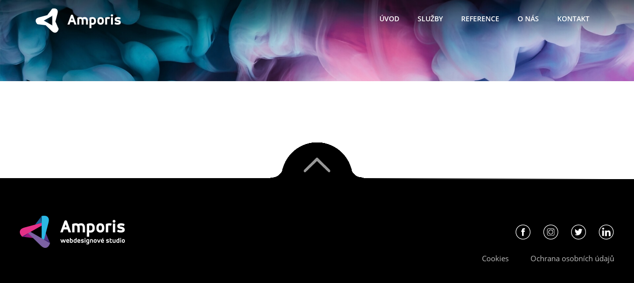

--- FILE ---
content_type: text/html; charset=utf-8
request_url: https://www.amporis.cz/milos-vobornik
body_size: 7597
content:
<!DOCTYPE html>
<html prefix="og: http://ogp.me/ns#" lang="cs">
<head>
    <meta charset="UTF-8">
    <title>Amporis</title>
        <base href="https://www.amporis.cz" />
    <meta http-equiv="X-UA-Compatible" content="IE=edge" />
    <meta name="viewport" content="width=device-width, initial-scale=1">
    <meta name="format-detection" content="telephone=no">
    <meta property="og:locale" content="cs_CZ" />
    <meta property="og:site_name" content="Amporis Web" />
    <meta property="og:type" content="website" />
    <meta property="og:title" content="Amporis" />
    <meta property="og:image" content="https://www.amporis.cz/files/imagesrc_homepage-min-q.jpg" />
    <meta property="og:image:type" content="image/jpeg" />
    <meta property="og:image:width" content="1200" />
    <meta property="og:image:height" content="630" />
    <meta property="og:image:alt" content="Amporis Web" />
    <meta property="og:description" content="Webdesignové studio z Hradce Králové" />
    <meta name="description" content="Webdesignové studio z Hradce Králové">
    <meta name="keywords" content="Amporis">
    <meta name="author" content="Amporis">
    <meta name="copyright" content="Amporis">
    <meta name="rating" content="safe for kids">
    <meta name="robots" content="follow, index, max-snippet:-1, max-video-preview:-1, max-image-preview:large">
    <meta name="generator" content="CronosWeb: https://www.amporis.cz">
    <meta property="fb:profile_id" content="amporis" />
<link rel="apple-touch-icon" sizes="57x57" href="assets/favicon/apple-icon-57x57.png">
<link rel="apple-touch-icon" sizes="60x60" href="assets/favicon/apple-icon-60x60.png">
<link rel="apple-touch-icon" sizes="72x72" href="assets/favicon/apple-icon-72x72.png">
<link rel="apple-touch-icon" sizes="76x76" href="assets/favicon/apple-icon-76x76.png">
<link rel="apple-touch-icon" sizes="114x114" href="assets/favicon/apple-icon-114x114.png">
<link rel="apple-touch-icon" sizes="120x120" href="assets/favicon/apple-icon-120x120.png">
<link rel="apple-touch-icon" sizes="144x144" href="assets/favicon/apple-icon-144x144.png">
<link rel="apple-touch-icon" sizes="152x152" href="assets/favicon/apple-icon-152x152.png">
<link rel="apple-touch-icon" sizes="180x180" href="assets/favicon/apple-icon-180x180.png">
<link rel="icon" type="image/png" sizes="192x192"  href="assets/favicon/android-icon-192x192.png">
<link rel="icon" type="image/png" sizes="32x32" href="assets/favicon/favicon-32x32.png">
<link rel="icon" type="image/png" sizes="96x96" href="assets/favicon/favicon-96x96.png">
<link rel="icon" type="image/png" sizes="16x16" href="assets/favicon/favicon-16x16.png">
<link rel="manifest" href="assets/favicon/manifest.json">
<link rel="shortcut icon" href="assets/favicon/favicon.ico" />
    <link rel="image_src" href="https://www.amporis.cz/files/imagesrc_homepage-min-q.jpg">
    <link rel="stylesheet" href="assets/css/index.min.css?20210203" type="text/css" media="all">
    <script src="JavaScript/Core/jquery-1.10.2.min.js"></script>
<script>
window.dataLayer = window.dataLayer || [];
function gtag(){dataLayer.push(arguments);}

gtag('consent', 'default', {
  'ad_storage': 'denied',
  'analytics_storage': 'denied',
  'personalization_storage': 'denied'
});
</script>

<!-- Global site tag (gtag.js) - Google Analytics -->
<script async src="https://www.googletagmanager.com/gtag/js?id=G-30ZKKYG4WX"></script>
<script>
  window.dataLayer = window.dataLayer || [];
  function gtag(){dataLayer.push(arguments);}
  gtag('js', new Date());

  gtag('config', 'G-30ZKKYG4WX');
</script>

<script>
    var cronosAppId = 'amporis_web';
    var cronosRootRelativeUrl = './';
    var cronosAlertTimeout = 12;
    var cronosAlertUploadTimeout = 90;
    var cronosAuthenticationHandlerUrl = '/Handlers/CronosAuthentication';
    var cronosVisitorHandlerUrl = '/Handlers/CronosVisitor';
</script>

</head>
<body>
    <input name="__RequestVerificationToken" type="hidden" value="CfDJ8JbZyRH1UjNNqxQnygdm2RrFpqawEagwxuS6_3bpyH-jnwVUSf1w2crqTQoWJ_CgHuBTJFPuWbVwvZeIa6QDwSlGPhrLH0rjrbKKLRoOmSzW8Ieyq7_FbhE1Mc8M-obd2wbuZEdcc9JyXNpZId7spEQ" />
    <div class="hide-on-screen">
        <ul>
            <li><a href="#obsah" accesskey="0" id="linkToContent">Na obsah stránky</a></li>
            <li><a href="pristupnost#zkratky" accesskey="1">Nápověda ke klávesovým zkratkám</a></li>
            <li><a href="/" accesskey="2">Hlavní strana</a></li>
            <li><a href="mapa-webu" accesskey="3">Mapa stránek</a></li>
            <li><a href="tvorba-webu" accesskey="5">Tvorba webu</a></li>
            <li><a href="reference" accesskey="6">Reference</a></li>
            <li><a href="o-nas" accesskey="7">O nás</a></li>
            <li><a href="blog" accesskey="8">Blog</a></li>
            <li><a href="kontakt" accesskey="9">Kontakt</a></li>
        </ul>
    </div>
    <div class="cronos-web">
        
         <header role="banner" class="header-subpage">

    <nav class="">
        <div class="sp-header-inner">
            <div class="nav-inner">
                <div id="NavLogo" class="nav-logo"><a href="https://www.amporis.cz"><img src="https://www.amporis.cz/assets/img/header/subpage-logo-min.png" alt="Amporis - webdesignové studio"></a></div>


            <ul id="cronosMainNavigation" class="nav-list nav-list--main-menu">

                <li class=""><a class="nav-item" href="https://www.amporis.cz" >&#xDA;vod</a></li>
                    <li id="navitem-862-responsive-sub-outer" class="nav-item arrowUp" ><a id="navitem-862" class="nav-item" href="javascript:CronosSubMenu_NavItemClick('navitem-862');">Slu&#x17E;by<span class="selectionArrow"><b></b></span></a></li>
                    <li class="responsiveSubNavItemsOuter">
                        <ul id="navitem-862-responsive-sub" class="responsiveSubNavItems"></ul>
                    </li>
                <li class=""><a class="nav-item" href="https://www.amporis.cz/reference" >Reference</a></li>
                <li class=""><a class="nav-item" href="https://www.amporis.cz/o-nas" >O n&#xE1;s</a></li>
                <li class=""><a class="nav-item" href="https://www.amporis.cz/kontakt" >Kontakt</a></li>

            </ul>

            <div class="subNav">

                <div id="navitem-862-sub" class="subnav--items" style="display: none;">
                    <svg class="submenu-arrow-up" id="submenu-arrow-upSKVK" xmlns="http://www.w3.org/2000/svg" xmlns:xlink="http://www.w3.org/1999/xlink"><use xlink:href="#submenu-arrow-up"></use></svg>
                    <div class="subnav-items--second-line">
                        <ul class="subnav-items--content">

                            <li><a href="https://www.amporis.cz/tvorba-webovych-stranek">Tvorba webu</a></li>
                            <li><a href="https://www.amporis.cz/sprava-webu">Spr&#xE1;va webu</a></li>
                            <li><a href="https://www.amporis.cz/ux-design-konzultace-webu">Konzultace webu</a></li>
                            <li class="sub-nav--group">Typov&#xE1; &#x159;e&#x161;en&#xED; webu</li>
                            <li><a href="https://www.amporis.cz/web-pro-skoly">Web pro &#x161;koly</a></li>

                                </ul>
                            </div>
                        </div>
            </div>




                <ul class="nav-list nav-list--ham" id="cronosShortNav">
                    <li class="shortNavLeftLi" aria-label="Menu"><a id="navitem-menu" class="" href="javascript:CronosResponsiveMenu_ShowMenu()"><svg class="menu-icon" xmlns="http://www.w3.org/2000/svg" xmlns:xlink="http://www.w3.org/1999/xlink"><use xlink:href="#menu-icon"></use></svg><span>menu</span></a></li>
                </ul>

            </div>
        </div>
    </nav>
    <div class="nav-dropdown-menu cronosResponsiveNav" style="display: none;">
        <ul class="nav-dropdown-menu--list" id="cronosMainNavigationContainer"></ul>
    </div>


    <div class="sp-header-inner">
        <h1></h1>
    </div>

</header>

        <main role="main" class="cronos-web--body">
            <div class="layout-item-inner">
                
<div class="sp-section sp-section-article sp-section-rem ">
    <article class="article-detail">
        
    </article>
</div>

            </div>
        </main>

        <footer role="contentinfo">
    <a href="javascript:nahoru()" title="Nahoru" class="footer--scroll-up"><div><svg class="slicker-arrow-right" id="slicker-arrow-rightUZLR" xmlns="http://www.w3.org/2000/svg" xmlns:xlink="http://www.w3.org/1999/xlink"><use xlink:href="#slicker-arrow-right"></use></svg></div></a>
    <div class="footer--white-line"></div>
    <div class="footer-line">
        <div class="footer-line--column-1">
            <div class="footer-logo"><a href="https://www.amporis.cz"><img src="https://www.amporis.cz/assets/img/footer/logo-footer-min.png" alt="Amporis - webdesignové studio"></a></div>
        </div>
        <div class="footer-line--column-2">
            <ul class="footer-soc">
                        <li><a href="https://www.facebook.com/amporis" title="Profil"><svg class="footer-soc-facebook" id="footer-soc-facebookIGFW" xmlns="http://www.w3.org/2000/svg" xmlns:xlink="http://www.w3.org/1999/xlink"><use xlink:href="#footer-soc-facebook"></use></svg></a></li>
                        <li><a href="https://www.instagram.com/amporis.cz"><svg class="footer-soc-instagram" id="footer-soc-instagramOERW" xmlns="http://www.w3.org/2000/svg" xmlns:xlink="http://www.w3.org/1999/xlink"><use xlink:href="#footer-soc-instagram"></use></svg></a></li>
                        <li><a href="https://twitter.com/amporis"><svg class="footer-soc-twitter" id="footer-soc-twitterSHTG" xmlns="http://www.w3.org/2000/svg" xmlns:xlink="http://www.w3.org/1999/xlink"><use xlink:href="#footer-soc-twitter"></use></svg></a></li>
                        <li><a href="https://www.linkedin.com/company/amporis-s.r.o."><svg class="footer-soc-linkedin" id="footer-soc-linkedinKVMI" xmlns="http://www.w3.org/2000/svg" xmlns:xlink="http://www.w3.org/1999/xlink"><use xlink:href="#footer-soc-linkedin"></use></svg></a></li>
            </ul>
            <ul class="footer-links">
                        <li><a href="https://www.amporis.cz/cookies" title="Cookies" >Cookies</a></li>
                        <li><a href="https://www.amporis.cz/ochrana-osobnich-udaju" title="Ochrana osobn&#xED;ch &#xFA;daj&#x16F;" >Ochrana osobn&#xED;ch &#xFA;daj&#x16F;</a></li>
            </ul>
        </div>
    </div>
</footer>
    </div>

        <link rel="stylesheet" href="JavaScript/ThirdParty/cookieconsent/orestbida280/src/cookieconsent.min.css" type="text/css" media="all">
    <script src="JavaScript/ThirdParty/cookieconsent/orestbida280/src/cookieconsent.min.js"></script>
    <script src="assets/js/cc/consent.min.js"></script>
    <script src="JavaScript/ThirdParty/sjcl.js"></script>
    <script src="JavaScript/CronosPlugins/cronoscore.min.js?20210203"></script>
    <script src="JavaScript/CronosPlugins/cronoslogin.min.js?20210203"></script>
    <script src="JavaScript/ThirdParty/jquery.bpopup.min.js"></script>
    <script src="JavaScript/ThirdParty/scrollto/jquery-scrollto.min.js"></script>
    <script src="assets/js/project.min.js?20210203"></script>


    <div id="loading-bar" class="loading-bar"></div>
    <div id="DialogVynucenka" class="dialogVynucenka" style="display: none;"></div>
    <div id="DialogVynucenkaLoadArea" class="invisible"></div>
    <div id="CronosAppDialog" class="cronosAppDialog cronosFormDialog" style="display: none;"></div>
    <div id="CronosFunctionDialog" class="cronosAppDialog cronosFormDialog" style="display: none;"></div>
    <div class="cronosDisableControlsBar invisible"></div>
    <div id="CronosBrowserWarning" class="cronosBrowserWarning invisible">
        <p class="headline">Amporis - webdesignové studio</p>
        <p class="text"><b>Kontakt:</b><br />E-mail: info@amporis.cz<br />Tel.: +420&nbsp;735&nbsp;525&nbsp;838</p>
        <p class="headline"><b>Váš prohlížeč bohužel není podporován.</b></p>
        <p class="browserInfo">Pro plnohodnotné zobrazení webu si prosím stáhněte a nainstalujte libovolný moderní prohlížeč, například:</p>
        <ul>
            <li><a href="https://www.microsoft.com/edge">Microsoft Edge</a></li>
            <li><a href="https://www.google.com/chrome">Google Chrome</a></li>
            <li><a href="https://www.mozilla.org/cs/firefox/new/">FireFox</a></li>
            <li><a href="https://www.opera.com/cs/computer/windows">Opera</a></li>
        </ul>
    </div>
    <div class="invisible">
        <svg style="display: none;" xmlns="http://www.w3.org/2000/svg">
            <symbol id="menu-search" viewBox="0 0 973.125 1024">
                <path d="M960,832L710.875,582.875C746.438,524.813,768,457.156,768,384C768,171.969,596,0,384,0 C171.969,0,0,171.969,0,384c0,212,171.969,384,384,384c73.155,0,140.812-21.563,198.875-57L832,960c17.5,17.5,46.5,17.375,64,0 l64-64C977.5,878.5,977.5,849.5,960,832z M384,640c-141.375,0-256-114.625-256-256s114.625-256,256-256s256,114.625,256,256 S525.375,640,384,640z" />
            </symbol>
            <symbol id="menu-icon" viewBox="0 0 24 24">
                <path d="M23.244,17.009H0.75c-0.413,0-0.75,0.36-0.75,0.802v3.42C0,21.654,0.337,22,0.75,22h22.494 c0.414,0,0.75-0.346,0.75-0.77v-3.42C23.994,17.369,23.658,17.009,23.244,17.009z M23.244,9.009H0.75C0.337,9.009,0,9.369,0,9.81			v3.42C0,13.654,0.337,14,0.75,14h22.494c0.414,0,0.75-0.346,0.75-0.77V9.81C23.994,9.369,23.658,9.009,23.244,9.009z			 M23.244,1.009H0.75C0.337,1.009,0,1.369,0,1.81v3.42c0,0.423,0.337,0.769,0.75,0.769h22.494c0.414,0,0.75-0.346,0.75-0.769V1.81 C23.994,1.369,23.658,1.009,23.244,1.009z" />
            </symbol>
            <symbol id="submenu-arrow-up" viewBox="0 0 24 16">
                <polygon points="2,16 12,8 22,16"></polygon>
            </symbol>
            <symbol id="slicker-arrow-right" viewBox="0 0 86 90.5">
                <path d="M21.002,82.342c-1.338,1.354-1.338,3.545,0,4.896c1.338,1.35,3.506,1.352,4.848,0l39.148-39.545	c1.338-1.354,1.338-3.542,0-4.893L25.85,3.262c-1.342-1.35-3.508-1.352-4.848,0c-1.338,1.352-1.338,3.543,0,4.895l35.703,37.091	L21.002,82.342z"></path>
                <path d="M23.001,82.342c-1.338,1.354-1.338,3.545,0,4.896c1.338,1.35,3.506,1.352,4.848,0l39.148-39.545	c1.338-1.354,1.338-3.542,0-4.893L27.849,3.262c-1.342-1.35-3.508-1.352-4.848,0c-1.338,1.352-1.338,3.543,0,4.895l35.703,37.091	L23.001,82.342z"></path>
            </symbol>
            <symbol id="footer-soc-facebook" viewBox="0 0 512 512">
<path d="M425.614,86.349C382.172,42.901,322.253,16.07,255.96,16.07    c-66.292,0-126.209,26.831-169.652,70.278c-43.443,43.445-70.279,103.359-70.279,169.652c0,66.29,26.836,126.209,70.279,169.652    c43.443,43.447,103.359,70.276,169.652,70.276c66.293,0,126.212-26.829,169.654-70.276    c43.443-43.443,70.282-103.362,70.282-169.652C495.896,189.708,469.058,129.794,425.614,86.349z M412.465,412.499    c-40.121,39.993-95.394,64.702-156.505,64.702c-61.109,0-116.379-24.709-156.367-64.702    C59.602,372.382,34.76,317.114,34.76,256.001c0-61.111,24.842-116.379,64.833-156.367c39.988-39.988,95.258-64.835,156.367-64.835    c61.111,0,116.384,24.847,156.505,64.835c39.988,39.988,64.698,95.256,64.698,156.367    C477.163,317.114,452.453,372.382,412.465,412.499z" style="fill-rule:evenodd;clip-rule:evenodd;"/>
<path d="M276,187.316c0-9.433,4.537-13.316,9.061-13.316    c4.382,0,28.939,0,28.939,0v-43h-39.307C232.58,131,222,164.729,222,184.925V204h-24v32.603V252h24c0,58,0,126,0,126h54    c0,0,0-68,0-126h32.705l1.595-18.752L313.225,204H276V187.316z" style="fill-rule:evenodd;clip-rule:evenodd;"/>
</symbol>
<symbol id="footer-soc-instagram" viewBox="0 0 512 512">
<path d="M425.614,86.349C382.305,42.901,322.253,16.07,255.962,16.07    c-66.16,0-126.207,26.831-169.652,70.278c-43.445,43.445-70.282,103.359-70.282,169.652c0,66.29,26.836,126.209,70.282,169.652    c43.445,43.447,103.492,70.276,169.652,70.276c66.291,0,126.342-26.829,169.652-70.276    c43.443-43.443,70.282-103.362,70.282-169.652C495.896,189.708,469.058,129.794,425.614,86.349z M412.465,412.499    c-40.126,39.993-95.389,64.702-156.502,64.702c-60.979,0-116.379-24.709-156.365-64.702    c-39.993-40.117-64.835-95.385-64.835-156.498c0-61.111,24.842-116.379,64.835-156.367    c39.986-39.988,95.386-64.835,156.365-64.835c61.114,0,116.376,24.847,156.502,64.835c39.988,39.988,64.698,95.256,64.698,156.367    C477.163,317.114,452.453,372.382,412.465,412.499z" /><path d="M255.962,178.416c-42.78,0-77.585,34.805-77.585,77.585c0,42.915,34.805,77.59,77.585,77.59    c42.911,0,77.585-34.675,77.585-77.59C333.548,213.221,298.873,178.416,255.962,178.416z M255.962,317.513    c-33.877,0-61.379-27.502-61.379-61.512c0-33.877,27.501-61.512,61.379-61.512c34.01,0,61.511,27.635,61.511,61.512    C317.474,290.011,289.973,317.513,255.962,317.513z" /><path d="M319.466,136H192.594C161.374,136,135,161.274,135,192.633v126.876    C135,350.72,161.374,373,192.594,373h126.872C350.818,373,377,350.72,377,319.509V192.633C377,161.274,350.818,136,319.466,136z     M363,319.509C363,343.017,342.982,359,319.466,359H192.594C169.074,359,150,343.017,150,319.509V192.633    c0-23.52,19.074-42.633,42.594-42.633h126.872C342.982,150,363,169.113,363,192.633V319.509z" /><path d="M332.086,167.921c-6.909,0-12.487,5.578-12.487,12.484c0,6.911,5.578,12.49,12.487,12.49    c6.908,0,12.491-5.579,12.491-12.49C344.577,173.499,338.994,167.921,332.086,167.921z" />
</symbol>
<symbol id="footer-soc-twitter" viewBox="0 0 512 512">
<path d="M425.614,86.349C382.305,42.901,322.253,16.07,255.962,16.07c-66.159,0-126.207,26.831-169.651,70.278
	C42.865,129.793,16.028,189.707,16.028,256c0,66.29,26.836,126.209,70.282,169.652c43.444,43.446,103.492,70.275,169.651,70.275
	c66.291,0,126.343-26.829,169.652-70.275C469.057,382.209,495.896,322.29,495.896,256
	C495.896,189.708,469.058,129.794,425.614,86.349z M412.465,412.499c-40.126,39.993-95.389,64.702-156.502,64.702
	c-60.979,0-116.379-24.709-156.364-64.702c-39.993-40.117-64.835-95.385-64.835-156.498c0-61.111,24.842-116.379,64.835-156.367
	c39.985-39.988,95.386-64.835,156.364-64.835c61.114,0,116.376,24.847,156.502,64.835c39.988,39.988,64.698,95.256,64.698,156.367
	C477.163,317.114,452.453,372.382,412.465,412.499z"></path>

<path d="M252.443,206.265l0.535,9.193l-8.892-1.125c-32.363-4.315-60.635-18.948-84.641-43.527l-11.738-12.192l-3.021,9.007
	c-6.401,20.073-2.315,41.272,11.023,55.528c7.112,7.882,5.511,9.007-6.757,4.315c-4.266-1.497-8.002-2.622-8.357-2.06
	c-1.245,1.311,3.021,18.385,6.402,25.137c4.621,9.384,14.049,18.577,24.361,24.016l8.712,4.315l-10.313,0.187
	c-9.957,0-10.312,0.186-9.247,4.129c3.556,12.19,17.604,25.137,33.253,30.773l11.023,3.934l-9.603,6.008
	c-14.224,8.631-30.938,13.502-47.652,13.874c-8.002,0.196-14.584,0.939-14.584,1.507c0,1.879,21.696,12.389,34.319,16.518
	c37.874,12.192,82.866,6.938,116.654-13.895c24.013-14.814,48.013-44.267,59.21-72.789c6.052-15.196,12.093-42.965,12.093-56.288
	c0-8.63,0.536-9.755,10.499-20.073c5.855-6.003,11.383-12.568,12.442-14.447c1.781-3.561,1.606-3.561-7.462-0.372
	c-15.119,5.626-17.259,4.878-9.787-3.567c5.506-6.003,12.092-16.883,12.092-20.073c0-0.563-2.676,0.376-5.69,2.065
	c-3.2,1.874-10.313,4.687-15.644,6.374l-9.613,3.19l-8.707-6.188c-4.795-3.375-11.559-7.128-15.107-8.253
	c-9.079-2.627-22.941-2.256-31.124,0.749C264.891,160.678,250.843,182.439,252.443,206.265
	C252.443,206.265,250.843,182.439,252.443,206.265z"></path>
</symbol>
<symbol id="footer-soc-linkedin" viewBox="0 0 512 512">
<path d="M425.614,86.349C382.305,42.901,322.252,16.07,255.962,16.07c-66.16,0-126.207,26.831-169.652,70.277
	C42.865,129.793,16.028,189.707,16.028,256c0,66.29,26.836,126.209,70.282,169.652c43.445,43.446,103.492,70.275,169.652,70.275
	c66.29,0,126.342-26.829,169.651-70.275C469.057,382.209,495.896,322.29,495.896,256
	C495.896,189.708,469.058,129.794,425.614,86.349z M412.465,412.499c-40.127,39.993-95.39,64.702-156.502,64.702
	c-60.979,0-116.379-24.709-156.365-64.702c-39.993-40.117-64.835-95.385-64.835-156.498c0-61.111,24.842-116.379,64.835-156.367
	c39.986-39.988,95.386-64.835,156.365-64.835c61.113,0,116.375,24.847,156.502,64.835c39.988,39.988,64.697,95.256,64.697,156.367
	C477.162,317.114,452.453,372.382,412.465,412.499z"/>
<rect x="123.5" y="203.183" width="58.018" height="179.11"/>
<path d="M156.323,115.5c-19.85,0-32.823,13.379-32.823,30.942c0,17.194,12.591,30.951,32.071,30.951h0.374
	c20.226,0,32.828-13.757,32.828-30.951C188.394,128.879,176.171,115.5,156.323,115.5z"/>
<path d="M327.69,203.183c-30.796,0-44.583,17.383-52.281,29.582v-25.371h-58.036c0.77,16.803,0,179.105,0,179.105
	h58.036V286.475c0-5.352,0.363-10.694,1.901-14.532c4.187-10.694,13.736-21.758,29.773-21.758c21.003,0,29.399,16.419,29.399,40.487
	V386.5H394.5V283.808C394.5,228.783,365.871,203.183,327.69,203.183z"/>
</symbol>

        </svg>
    </div>
</body>
</html>

--- FILE ---
content_type: text/css
request_url: https://www.amporis.cz/assets/css/index.min.css?20210203
body_size: 29
content:
@import'cronos/html_editor.min.css';@import'base/font.min.css?20210203';@import'base/base.min.css?20210203';@import'base/helpers.min.css?20210203';@import'layout/layout.min.css?20210203';@import'layout/header.min.css?20210203';@import'layout/nav.min.css?20210203';@import'layout/footer.min.css?20210203';@viewport{width:device-width;}

--- FILE ---
content_type: text/css
request_url: https://www.amporis.cz/assets/css/cronos/html_editor.min.css
body_size: 1853
content:
@import'../base/font.css';.fr-view .fr-file::after{display:none}div.cronosForm div.value article.article-detail{padding:0}div.cronosForm div.value article.article-detail .second-toolbar>a{display:none}div.cronosForm div.value article.article-detail .fr-quick-insert{z-index:500000}article.article-detail .gray-theme.fr-box.fr-basic .fr-element{padding:.5rem 1.5rem}article.article-detail img.fr-dii.fr-fil{float:left;padding:0 1rem 1rem 0}article.article-detail img.fr-dii.fr-fir{float:right;padding:0 0 1rem 1rem}article.article-detail p,div.cronosForm div.value article.article-detail p{margin:0;padding:1rem 0;font-size:1.1rem;line-height:1.85rem;color:#3c3c3c;font-family:"Text Regular"}article.article-detail p img.fr-dib,div.cronosForm div.value article.article-detail p img.fr-dib{display:block}article.article-detail p img.fr-dii,div.cronosForm div.value article.article-detail p img.fr-dii{display:inline-block}article.article-detail p img.fr-fic,div.cronosForm div.value article.article-detail p img.fr-fic{margin:0 auto}article.article-detail p img.fr-fir,div.cronosForm div.value article.article-detail p img.fr-fir{margin-right:0}article.article-detail p img.fr-fil,div.cronosForm div.value article.article-detail p img.fr-fil{margin-left:0}article.article-detail ul,article.article-detail ol,div.cronosForm div.value article.article-detail ul,div.cronosForm div.value article.article-detail ol{margin:0;padding:0;margin-top:0;margin-bottom:1rem;font-size:1rem;line-height:1.5rem}article.article-detail ul li,article.article-detail ol li,div.cronosForm div.value article.article-detail ul li,div.cronosForm div.value article.article-detail ol li{padding:.25rem 0 .25rem .25rem;margin:0;font-size:1.05rem;line-height:1.6rem;color:#3c3c3c;font-family:"Text Regular"}article.article-detail ul ul,article.article-detail ul ul ul,div.cronosForm div.value article.article-detail ul ul,div.cronosForm div.value article.article-detail ul ul ul{font-size:1em;margin-top:.25em;margin-bottom:0}article.article-detail p button{margin-top:.75rem}article.article-detail p.zvyrazneni{margin:1em 0;padding:1em 1.2em;font-size:1.25em;font-family:'Text SemiBold';background-color:#f0f0f0;color:#006c95}article.article-detail a,article.article-detail ul li a,div.cronosForm div.value article.article-detail a,div.cronosForm div.value article.article-detail ul li a{font-family:'Text SemiBold';color:#026198;text-decoration:underline;transition:color .2s ease}article.article-detail a:hover,a.strongLink:hover,article.article-detail ul li a:hover,div.cronosForm div.value article.article-detail a:hover,div.cronosForm div.value article.article-detail a.strongLink:hover,div.cronosForm div.value article.article-detail ul li a:hover{color:#e53187;text-decoration:underline}article.article-detail p.perex{padding:1rem 0 1.5rem 0;font-size:1.25rem;line-height:2rem;color:#000}article.article-detail h1,article.article-detail h2,article.article-detail h3{display:block;font-family:"Text Bold" !important;color:#000 !important;margin:0}article.article-detail h1{font-size:1.95rem;font-family:"Text Bold" !important;letter-spacing:0;padding:1.75rem 0 1rem 0}article.article-detail h2{font-size:1.75rem;line-height:2.4rem;padding:1.5rem 0 .25rem 0}article.article-detail h3{font-size:1.45rem;line-height:2.2rem;padding:1.5rem 0 .25rem 0}article.article-detail p:first-child,article.article-detail h1:first-child,article.article-detail h2:first-child,article.article-detail h3:first-child{padding-top:0;margin-top:0}article.article-detail div>img,div.cronosForm div.value article.article-detail div>img{padding:1rem 0}article.article-detail table{width:100%;margin-bottom:1.5em;border-spacing:0;border-collapse:collapse;border:0}article.article-detail table th,article.article-detail table td,div.cronosForm div.value article.article-detail table th,div.cronosForm div.value article.article-detail table td{margin:0;padding:.6rem 1.5rem;font-size:1rem;font-size:.95rem;border:.0625rem #fff solid}article.article-detail table th{font-family:'Text Semibold';background-color:#76a9c6 !important;color:#fff;text-align:left;padding:.75em 1.5em}article.article-detail table td,div.cronosForm div.value article.article-detail table td{color:#3c3c3c}article.article-detail table td a,div.cronosForm div.value article.article-detail table td a{font-family:'Text Regular' !important}article.article-detail table td.bold,div.cronosForm div.value article.article-detail table td.bold{font-family:'Text Semibold'}article.article-detail table tbody tr:nth-child(2n+0),div.cronosForm div.value article.article-detail table tbody tr:nth-child(2n+0){background-color:#eaeaea}article.article-detail p.darkBlueText,div.cronosForm div.value article.article-detail p.darkBlueText{font-family:"Text Semibold";background-color:#003a53;color:#fff;padding:1.5rem 2rem;font-size:1.1rem;line-height:2rem;margin:1rem 0}article.article-detail p.darkBlueText a,div.cronosForm div.value article.article-detail p.darkBlueText a{color:#fff;text-decoration:underline}article.article-detail p.greyParagraph,div.cronosForm div.value article.article-detail p.greyParagraph{font-family:"Text Semibold";background-color:#eaeaea;padding:1.35rem 2rem;font-size:1.1rem !important;line-height:2rem;margin:1rem 0}article.article-detail button.inpage-button{background:#fff;text-decoration:none;text-transform:uppercase;letter-spacing:.02rem;border-bottom:.3125rem solid;transition:all .2s ease;font-size:.95rem;font-family:"Text SemiBold";padding:1.05rem 2.1rem;border:1px solid #6c7a94;border-radius:1.6rem;color:#373e4c;cursor:pointer}article.article-detail button.inpage-button:hover{color:#fff;background-color:#383f4e;border-color:#8d8d8d}@media screen and (min-width:0){.sp-section-article article.article-detail{padding:3rem .5rem 4rem;margin-bottom:3rem}}@media screen and (min-width:55rem){.sp-section-article article.article-detail{padding:3rem .5rem 4rem}}@media screen and (min-width:62.5rem){.sp-section-article article.article-detail{padding:4rem .5rem 5rem}}@media screen and (min-width:75rem){.sp-section-article article.article-detail{padding:4rem .5rem 5rem}}@media screen and (min-width:87.5rem){.sp-section-article article.article-detail{padding:5rem .5rem 5rem}}article.article-detail .cookies__located{padding:0 0 1rem}article.article-detail details{padding:.25rem 0}article.article-detail details summary{cursor:pointer;background:#f0f0f0;padding:.75rem 1.75rem}article.article-detail details summary>div{display:inline;cursor:pointer}article.article-detail details summary h3{display:inline;font-family:"Headline Bold";color:#3d3d3d;font-size:1rem;line-height:1.5rem}article.article-detail details summary span{color:#3d3d3d}article.article-detail details>div{background:#f8f8f8;display:grid;gap:1.5rem 3.5rem}article.article-detail details>div p{padding-top:0;font-size:.9625rem}article.article-detail details>div .cookies-per-purpose{display:grid;border:1px solid #dadada;grid-gap:1px;background-color:#dadada;margin-bottom:10px}@media screen and (min-width:0){article.article-detail details summary span{display:block}article.article-detail details>div{grid-template-columns:1fr}article.article-detail details>div .cookies-service-description{padding:1rem 1.75rem 0}article.article-detail details>div .cookies-sharing-data{padding:0 1.75rem 0}article.article-detail details>div .cookies-per-purpose{grid-template:"purpose" "header1" auto "header2" auto "header3" auto}}@media screen and (min-width:48rem){article.article-detail details summary span{display:unset;float:right}article.article-detail details>div{grid-template-columns:1fr 1fr}article.article-detail details>div .cookies-service-description{padding:1.25rem 0 0 1.75rem}article.article-detail details>div .cookies-sharing-data{padding:1.25rem 1.75rem 0 0}article.article-detail details>div .cookies-per-purpose{grid-column-start:1;grid-column-end:3;grid-template:"purpose purpose purpose" "header1 header2 header3" auto}}article.article-detail details>div .cookies-per-purpose div{padding:1rem}article.article-detail details>div .cookies-per-purpose div h4{padding:0;margin:0}article.article-detail details>div .cookies-per-purpose div h5{padding:0;margin:0}article.article-detail details>div .cookies-per-purpose .purpose{grid-area:purpose;background:#fff}article.article-detail details>div .cookies-per-purpose .name-header{grid-area:header1;background:#f8f8f8}article.article-detail details>div .cookies-per-purpose .retention-header{grid-area:header2;background:#f8f8f8}article.article-detail details>div .cookies-per-purpose .function-header{grid-area:header3;background:#f8f8f8}article.article-detail details>div .cookies-per-purpose .name{background:#fff}article.article-detail details>div .cookies-per-purpose .retention{background:#fff}article.article-detail details>div .cookies-per-purpose .function{background:#fff}

--- FILE ---
content_type: text/css
request_url: https://www.amporis.cz/assets/css/base/font.min.css?20210203
body_size: 261
content:
@font-face{font-family:"Headline Regular";font-display:fallback;font-style:normal;font-weight:400;src:url("../../font/woff/Gotham-Black.woff2"),url("../../font/woff/Gotham-Black.woff"),url("../../font/Gotham-Black.otf"),local("Helvetica Neue"),local("Arial"),local("sans-serif")}@font-face{font-family:"Headline Bold";font-display:fallback;font-style:normal;font-weight:400;src:url("../../font/woff/Gotham-Bold.woff2"),url("../../font/woff/Gotham-Bold.woff"),url("../../font/Gotham-Bold.otf"),local("Helvetica Neue"),local("Arial"),local("sans-serif")}@font-face{font-family:"Headline Light";font-display:fallback;font-style:normal;font-weight:400;src:url("../../font/woff/Gotham-Light.woff2"),url("../../font/woff/Gotham-Light.woff"),url("../../font/Gotham-Light.otf"),local("Helvetica Neue"),local("Arial"),local("sans-serif")}@font-face{font-family:"Headline SemiBoldItalic";font-display:fallback;font-style:normal;font-weight:400;src:url("../../font/woff/Gotham-BoldItalic.woff2"),url("../../font/woff/Gotham-BoldItalic.woff"),url("../../font/Gotham-BoldIta.otf"),local("Helvetica Neue"),local("Arial"),local("sans-serif")}@font-face{font-family:"Text Regular";font-display:fallback;font-style:normal;font-weight:400;src:url("../../font/woff/OpenSans-Regular.woff2"),url("../../font/woff/OpenSans-Regular.woff"),url("../../font/OpenSans-Regular.ttf"),local("Helvetica Neue"),local("Arial"),local("sans-serif")}@font-face{font-family:"Text SemiBold";font-display:fallback;font-style:normal;font-weight:400;src:url("../../font/woff/OpenSans-SemiBold.woff2"),url("../../font/woff/OpenSans-SemiBold.woff"),url("../../font/OpenSans-SemiBold.ttf"),local("Helvetica Neue"),local("Arial"),local("sans-serif")}@font-face{font-family:"Text ExtraBold";font-display:fallback;font-style:normal;font-weight:400;src:url("../../font/woff/OpenSans-ExtraBold.woff2"),url("../../font/woff/OpenSans-ExtraBold.woff"),url("../../font/OpenSans-ExtraBold.ttf"),local("Helvetica Neue"),local("Arial"),local("sans-serif")}@font-face{font-family:"Text Bold";font-display:fallback;font-style:normal;font-weight:400;src:url("../../font/woff/OpenSans-Bold.woff2"),url("../../font/woff/OpenSans-Bold.woff"),url("../../font/OpenSans-Bold.ttf"),local("Helvetica Neue"),local("Arial"),local("sans-serif")}@font-face{font-family:"Text Italic";font-display:fallback;font-style:italic;font-weight:400;src:url("../../font/woff/OpenSans-Italic.woff2"),url("../../font/woff/OpenSans-Italic.woff"),url("../../font/OpenSans-Italic.ttf"),local("Helvetica Neue"),local("Arial"),local("sans-serif")}@font-face{font-family:"Text BoldItalic";font-display:fallback;font-style:italic;font-weight:400;src:url("../../font/woff/OpenSans-BoldItalic.woff2"),url("../../font/woff/OpenSans-BoldItalic.woff"),url("../../font/OpenSans-BoldItalic.ttf"),local("Helvetica Neue"),local("Arial"),local("sans-serif")}

--- FILE ---
content_type: text/css
request_url: https://www.amporis.cz/assets/css/base/base.min.css?20210203
body_size: 533
content:
body{font-family:'Text Regular';font-weight:400;direction:ltr;font-size:1rem;-webkit-font-smoothing:antialiased;margin:0;background:#fff;color:#000}*{line-height:1.5rem}input,textarea,select{font-family:'Text Regular'}input[type='button'],input[type='submit']{font-family:'Text Semibold'}p,ul,ol,blockquote,table,iframe{padding:0;margin:0}h1,h2,h3,h4,h5,h6{font-family:"Headline Bold";font-weight:400;margin:0 0 .25rem 0}img{max-width:100%;height:auto;border:0}form{padding:0;margin:0}button{font-family:"Text Semibold";font-size:1rem}h1,h2,h3,h1 a,h2 a,h3 a{position:relative;font-family:"Headline Bold";padding-top:2rem;padding-bottom:1rem;text-decoration:none}h1,h1 a{font-size:2.75rem;color:#000;line-height:2.75rem;letter-spacing:.0625rem;padding-bottom:1.75rem}h2,h2 a{font-size:1.5rem;font-size:1.75rem;line-height:2.25rem;color:#000}h2 a:hover{color:#000}h3{font-size:1.25rem}a{position:relative;font-family:'Text SemiBold';font-weight:inherit;cursor:pointer;transition:color .2s ease;color:#e53188;color:#026198;text-decoration:none}a svg.link-arrow{fill:#da1f3d;transition:fill .2s ease}a:hover{color:#9e1780;color:#e53188}b,strong{font-family:'Text Bold';font-weight:400}i{font-family:'Text Italic';font-style:normal}b i,i b{font-family:'Text BoldItalic';font-style:normal;font-weight:400}strong{font-family:'Text Bold';font-weight:400}grey,a grey{color:#b6b6b6;transition:color .6s ease}a:hover grey{color:#da1f3d}

--- FILE ---
content_type: text/css
request_url: https://www.amporis.cz/assets/css/base/helpers.min.css?20210203
body_size: 651
content:
.cronos-web--body{z-index:20}.clear{clear:both}.hide-on-screen{position:absolute !important;top:-500px !important}.invisible{display:none}.super-invisible{display:none !important}.upper-case{text-transform:uppercase}.fixed-screen{overflow:hidden}.full-width{width:100%}.float-left{float:left}.float-right{float:right !important}.position-relative{position:relative}.position-absolute{position:absolute}.align-left{text-align:left}.link-arrow{position:relative;width:1.875rem;height:1.75rem;padding-left:.35rem;top:.5625rem}.cta-text{text-align:center;padding:0 0 4rem 0;font-weight:500}.cta-text--bottom{padding:4rem 0 6rem 0}.link-with-svg{display:inline-block}.with-top-margin{margin-top:1rem}upper{text-transform:uppercase}magenta{color:#e53187}.cta-button--inner{margin-top:2rem}.cta-button a{color:#fff;text-decoration:none;text-transform:uppercase;font-size:1.1rem;font-family:"Text Bold";letter-spacing:.02rem;padding:.75rem 1.75rem;border-radius:1.25rem;border-bottom:.3125rem solid;transition:all .4s ease}.cta-button a:hover{transform:scale(1.05)}.cta-button.cta-button--blue a{background-color:#2bb7e5;border-bottom-color:#176199}.cta-button.cta-button--blue a:hover{background-color:#196299;border-bottom-color:#196299}.cta-button.cta-button--action a{background-color:#e53187;border-bottom-color:#9d177f;padding:.85rem 2rem;letter-spacing:.04rem}.cta-button.cta-button--action a:hover{background-color:#9d177f;border-bottom-color:#9d177f}.cta-button--ghost a{font-size:.95rem;font-family:"Text SemiBold";padding:1.05rem 2.1rem;border:1px solid #6c7a94;border-radius:1.6rem;color:#373e4c}.cta-button--ghost a:hover{color:#fff;background-color:#383f4e;border-color:#8d8d8d}.cta-button--ghost-white a{font-size:.95rem;font-family:"Text SemiBold";padding:1.05rem 2.1rem;border:1px solid #7d8296;border-radius:1.6rem}.cta-button--ghost-white a:hover{color:#176299;background-color:#fff;border-color:#8d8d8d}

--- FILE ---
content_type: text/css
request_url: https://www.amporis.cz/assets/css/layout/layout.min.css?20210203
body_size: 113
content:
.layout-bg--ink{background:url('../../img/layout/background-ink-1920-65.jpg') no-repeat center;background-size:cover}.layout-bg--blue{background:radial-gradient(circle,#2a406f 0%,#1f325a 100%);background-size:cover}.layout-bg--cta{background:url('../../img/layout/background-cta-1920-720-50.jpg') no-repeat center;background-size:cover}.loading-bar{display:none;position:fixed;top:0;right:0;bottom:0;left:0;background:url('../../img/layout/loading.gif') 50% 50% no-repeat rgba(0,0,0,.4);z-index:99999}

--- FILE ---
content_type: text/css
request_url: https://www.amporis.cz/assets/css/layout/header.min.css?20210203
body_size: 270
content:
.header-subpage{position:relative;width:100%;background:url('../../img/header/subpage-background-min.jpg') no-repeat left;background-size:cover;z-index:10}.sp-header-inner{margin:0 auto;transition:all .3s ease}.sp-header-inner h1{color:#fff;padding-top:3.25rem;padding-bottom:4.25rem;line-height:3.25rem;font-size:3.75rem;text-shadow:1px 1px 0 rgba(0,0,0,.6),2px 2px 0 rgba(0,0,0,.3),3px 3px 0 rgba(0,0,0,.1)}@media screen and (min-width:0){.header-subpage{background-size:cover}.sp-header-inner h1{padding-top:1.5rem;padding-bottom:2.5rem;line-height:3.5rem;font-size:2.5rem}}@media screen and (min-width:34rem){.sp-header-inner h1{padding-bottom:3rem}}@media screen and (min-width:48rem){.sp-header-inner h1{padding-top:1.75rem;padding-bottom:3rem;line-height:3.75rem;font-size:3rem}}@media screen and (min-width:55rem){.sp-header-inner h1{padding-top:.75rem;padding-bottom:3.5rem;line-height:3.75rem;font-size:3rem}}@media screen and (min-width:75rem){.sp-header-inner h1{padding-top:.75rem;padding-bottom:3.5rem;line-height:3.75rem;font-size:3.25rem}}

--- FILE ---
content_type: text/css
request_url: https://www.amporis.cz/assets/css/layout/nav.min.css?20210203
body_size: 1907
content:
nav{position:relative;color:#262626;transition:height .2s ease}nav a{color:#fff;text-decoration:none;transition:color .2s ease;padding:.75rem 0;font-family:"Text SemiBold"}nav a.dropdowned{color:#3232c8}nav a.dropdowned svg{fill:#3232c8}nav a:hover,nav li.active:hover{color:#e53188;color:#2bb8e5}.nav-inner{display:flex}.nav-logo{position:relative;transition:all .3s ease}.nav-logo a{padding:0;margin:0}.nav-logo img{transition:max-width .2s ease}.nav-list{position:relative;list-style:none;vertical-align:middle;margin:auto 0;display:flex}.nav-list li{display:block;position:relative;margin:0;list-style:none;transition:padding .2s ease;text-transform:lowercase}.nav-list--main-menu{transition:padding .3s ease}.nav-list--main-menu li{font-size:.9rem;text-transform:uppercase}.nav-list--main-menu li>a{transition:all .3s ease}.subnav-items--second-line{display:flex;flex-flow:row;flex-wrap:nowrap}.subnav--items svg{position:relative;fill:#fff;width:1.5rem;height:1rem;margin:0;display:block;z-index:1004}.subnav-items--caption{color:#fff;background:#69a2c2}.subnav-items--caption span{display:block;text-transform:uppercase;font-family:"Text SemiBold"}.subnav--items ul{background:#fff;list-style:none;padding:.9rem 0 .5rem 0;margin:0;-webkit-box-shadow:0 0 30px 5px rgba(0,0,0,.75);-moz-box-shadow:0 0 30px 5px rgba(0,0,0,.75);box-shadow:0 0 30px 5px rgba(0,0,0,.75);transition:box-shadow .4s ease;z-index:1002}.subnav--items ul li.sub-nav--group{display:block;color:#335b79;font-family:"Text Bold";font-size:.95rem;background:#f3f7fa;margin:.95rem 0 .25rem 0;padding:.5rem 1.75rem .5rem 1.2rem}.subnav--items ul li a{display:block;color:#1a1a1a;font-family:"Text SemiBold";text-transform:uppercase;font-size:.95rem;padding:.4rem 1.75rem}.subnav--items ul li a:hover{color:#e53188}.nav-list--ham a svg{position:relative;top:.4rem;width:1.5rem;height:1.5rem;margin-right:1rem;fill:#000;transition:fill .2s ease}.nav-list--ham a:hover svg{fill:#e53188}.nav-list--ham a span{color:#000}.nav-list--ham a:hover span{color:#e53188}.nav-dropdown-menu--list{color:#fff;list-style:none}.nav-dropdown-menu--list li{padding:.5rem 0}.nav-dropdown-menu--list a{color:#fff;text-decoration:none;transition:color .2s ease}.nav-dropdown-menu--list a:hover{color:#000}span.selectionArrow{height:26px;position:relative;width:20px;margin-left:.75rem}span.selectionArrow b{border-color:#fff transparent transparent transparent;border-style:solid;border-width:5px 4px 0 4px;height:0;left:50%;margin-left:-4px;margin-top:-2px;position:absolute;top:50%;width:0}span.selectionArrow b.opened{border-color:transparent transparent #fff transparent !important;border-width:0 4px 5px 4px !important}@media screen and (min-width:0){.hp-header-inner,.sp-header-inner{padding:0 1.5rem}.nav-inner{justify-content:flex-end}.nav-logo{align-self:flex-start;text-align:left;padding:0;max-width:10rem}.nav-logo img{padding-top:1rem}.nav-logo--slogan{display:block}.nav-list--main-menu{display:none}.nav-list--ham{display:block;padding:0 0 .5rem 0;flex-grow:2;justify-content:flex-end;text-align:right}.nav-list--ham li a span{text-transform:uppercase}nav .nav-list--ham a{padding:.75rem .25rem}nav .sp-header-inner ul.nav-list--ham{margin-top:1.25rem}nav .sp-header-inner ul.nav-list--ham li a svg{fill:#fff}nav .sp-header-inner ul.nav-list--ham li a span{color:#fff}nav .sp-header-inner ul.nav-list--ham li a:hover svg{fill:#e53188}nav .sp-header-inner ul.nav-list--ham li a:hover span{color:#e53188}header .nav-dropdown-menu{z-index:1001;width:100%}header .nav-dropdown-menu--list{list-style:none}header .nav-dropdown-menu--list a{color:#fff;text-decoration:none;transition:color .2s ease}header ul.nav-dropdown-menu--list.opened{background:#e53188;position:absolute;list-style:none;color:#000;padding:1.25rem 0 1.25rem 0;margin-top:.5rem;z-index:1005;width:100%}header ul.nav-dropdown-menu--list.opened li{position:relative;display:block;margin:0;padding:0;list-style:none}header ul.nav-dropdown-menu--list.opened li>a{font-family:'Text Bold';display:block;font-size:1rem;padding:.75rem 3.5rem;text-transform:uppercase}header ul.nav-dropdown-menu--list.opened li>a:hover{display:block;background:#9d177f;color:#fff}header ul.nav-dropdown-menu--list.opened li>a.navItemClick{color:#fff;background:#9d177f}header ul.nav-dropdown-menu--list.opened li.responsiveSubNavItemsOuter{display:block;background-color:#fff;margin:0 0 0 1.8rem}header ul.nav-dropdown-menu--list.opened li.responsiveSubNavItemsOuter svg{display:none}header ul.nav-dropdown-menu--list.opened li.responsiveSubNavItemsOuter .subnav-items--caption{display:none}header ul.nav-dropdown-menu--list.opened li.responsiveSubNavItemsOuter ul li>a{font-family:'Text Semibold';display:block;color:#000;background-color:#fff;font-size:1em;padding:.55rem 2rem;text-transform:uppercase}header ul.nav-dropdown-menu--list.opened li.responsiveSubNavItemsOuter ul li:first-child>a{padding-top:1.25rem}header ul.nav-dropdown-menu--list.opened li.responsiveSubNavItemsOuter ul li:last-child>a{padding-bottom:1.25rem}header ul.nav-dropdown-menu--list.opened li.responsiveSubNavItemsOuter ul li>a:hover{font-family:'Text Bold';color:#fff;background-color:#9d177f}header ul.nav-dropdown-menu--list.opened li.responsiveSubNavItemsOuter ul.subnav-items--content{width:100%}header ul.nav-dropdown-menu--list.opened ul.subnav-items--content li.sub-nav--group{display:block;color:#335b79;background:#f3f7fa;font-family:"Text Bold";font-size:.95rem;margin:.95rem 0 .25rem 0;padding:.5rem 1.75rem .5rem 1.2rem;text-transform:none}}@media screen and (min-width:22rem){.nav-logo{max-width:12rem}}@media screen and (min-width:25rem){.nav-logo{max-width:unset}nav .nav-list--ham a{padding:.75rem 1rem}}@media screen and (min-width:55rem){.nav-relative{position:relative;height:5.75rem;background:#000}nav{position:relative;height:6rem;z-index:1001;width:100%}.header-homepage .nav-logo img{padding-top:1.5rem}.subnav-items{z-index:1001}.subnav-items--second-line{z-index:1002}.nav-inner{justify-content:flex-end;flex-wrap:wrap}.subNav{position:relative;flex:none;width:100%}.subnav--items{position:absolute;top:-2.15rem}.nav-list--main-menu{justify-content:flex-end;flex-grow:2;display:flex;text-align:right}.nav-list--ham{display:none}.nav-list li.responsiveSubNavItemsOuter{display:none}.nav-list--main-menu{padding:0;margin:0}.nav-list--main-menu li{margin:0 .7rem;height:100%}.nav-list--main-menu li>a{display:block;padding:1.6rem .25rem}nav li.active{border-top:.125rem solid #fff}nav li.active>a{padding-top:1.475rem}span.selectionArrow{display:none}.hp-header-inner,.sp-header-inner{padding:0 2rem}nav.nav-fixed .nav-logo{padding:.9rem 0 .15rem 0}.nav-list--main-menu li{margin:0 .6rem;height:100%}.nav-list--main-menu li>a{display:block;padding:1.6rem .25rem}}@media screen and (min-width:62.5rem){.hp-header-inner,.sp-header-inner{padding:0 2.5rem}.nav-logo{padding:0;display:block;align-items:center;flex-direction:column;height:100%}nav.nav-fixed .nav-logo{padding:.95rem 0 .15em 0}.nav-logo img{max-height:100%}.nav-list--main-menu li{margin:0 .9rem}}@media screen and (min-width:75rem){.hp-header-inner,.sp-header-inner{padding:0 4.5rem}.nav-list--main-menu li{padding:0}}@media screen and (min-width:81.25rem){.nav-list--main-menu li>a{display:block;padding:1.6rem .45rem}}@media screen and (min-width:87.5rem){.hp-header-inner,.sp-header-inner{padding:0 5.5rem}}@media screen and (min-width:93.75rem){.nav-list--main-menu li>a{padding:1.6rem .75rem}}@media screen and (min-width:100rem){.hp-header-inner,.sp-header-inner{padding:0 2.5rem;max-width:82.5rem;max-width:92rem}.nav-list--main-menu li>a{display:block;padding:1.6rem .9rem}}@media print{nav,.nav-dropdown-menu{display:none}}

--- FILE ---
content_type: text/css
request_url: https://www.amporis.cz/assets/css/layout/footer.min.css?20210203
body_size: 1545
content:
.page-section--cta,.page-cta--bg-white,.page-cta--bg-reference{position:relative;transition:all .3s ease}.page-cta--bg-white{transition:all .3s ease}.page-cta--bg-reference{background-repeat:no-repeat;transition:all .3s ease}.cta-action{display:flex;justify-content:center;align-items:center;transition:all .3s ease}.cta-action--content{position:relative}.cta-action h2,.cta-action h3{font-family:"Text Bold";color:#fff}.cta-action h2{text-transform:uppercase}a.footer--scroll-up{position:absolute;top:-4.5rem;left:50%;margin-left:-5.875rem}a.footer--scroll-up div{width:11.75rem;height:4.5rem;background:url('../../img/footer/footer-scroll-up-min.png');text-align:center}a.footer--scroll-up div svg{fill:#989898;transition:fill .4s ease;transform:rotate(-90deg);width:3.5rem;height:3.5rem;margin-top:1.1rem}a.footer--scroll-up:hover div svg{fill:#fff;transform:rotate(-90deg)}footer{position:relative;transition:all .2s ease;color:#fff;background:#000}.footer-line{max-width:92rem;margin:0 auto;padding:3rem 2.5rem 4rem 2.5rem;align-items:center}footer .footer-line a{color:#bebebe;font-family:'Text Regular';text-decoration:none;transition:color .4s ease}footer .footer-line a:hover{color:#2bb8e5;color:#e53188}footer .footer-line--column-2 a svg{fill:#fff;transition:fill .4s ease;width:2rem;height:2rem;position:relative;top:5px}footer .footer-line--column-2 a:hover svg{fill:#e53188;transform:scale(1.2)}.footer-line--column-2 ul{display:flex;list-style:none}.footer-line--column-2 ul.footer-links li{transition:all .3s ease;font-size:.95rem}.footer-cms-link{font-family:"Text Regular";text-decoration:none;color:#b6b6b6;cursor:text}.footer-cms-link:hover{color:#b6b6b6}@media screen and (min-width:0){.page-cta--bg-white{background:linear-gradient(90deg,rgba(255,255,255,1) 0%,rgba(255,255,255,1) 3%,rgba(255,255,255,.001) 55%);background:linear-gradient(90deg,rgba(0,0,0,.05) 0%,rgba(0,0,0,.05) 100%)}.cta-action{background:url('../../img/footer/action-shadow-min.png') no-repeat center;position:relative;text-align:center;padding:5rem 2rem 9rem;background-position-y:-7rem}.cta-action h2{font-size:2rem;line-height:3.25rem;padding:0 0 2rem 0}.cta-action h3{font-size:1.25rem;padding:0 0 4.5rem 0}.cta-action .cta-button a{font-size:1rem;display:flex;justify-content:center}.footer-line{display:block;text-align:center}.footer-line--column-1{width:100%}.footer-line--column-2{width:100%}.footer-line--column-2 ul{display:flex;justify-content:center}.footer-line--column-2 ul.footer-soc{padding:2.5rem 0}.footer-line--column-2 ul.footer-soc li{padding-right:.75rem;padding-left:.75rem}.footer-line--column-2 ul.footer-links{flex-wrap:wrap}.footer-line--column-2 ul.footer-links li{padding:.5rem 1rem;font-size:.95rem;text-align:center}}@media screen and (min-width:22.5rem){.cta-action .cta-button a{display:inline-block}}@media screen and (min-width:55rem){.page-section--cta,.page-cta--bg-white,.page-cta--bg-reference{height:480px}.page-cta--bg-white{background:linear-gradient(90deg,rgba(255,255,255,1) 0%,rgba(255,255,255,1) 3%,rgba(255,255,255,.001) 55%)}.page-cta--bg-reference{background-image:url('../../img/temp/akce-dlazdice-55-min.png');background-position-x:-8rem;background-position-y:0}.cta-action{background:url('../../img/footer/action-shadow-500-min.png') no-repeat center;position:absolute;width:50%;left:50%;background-position-y:-1rem;height:100%;padding:0}.cta-action h2{font-size:2.25rem;line-height:3.5rem;padding:0 0 2rem 0}.cta-action h3{font-size:1.5rem;padding:0 0 4.75rem 0}.cta-action .cta-button a{font-size:1.1rem}.footer-line{display:flex;text-align:unset}.footer--white-line{position:absolute;height:.125rem;top:0;right:0;left:55%;background:linear-gradient(90deg,rgba(0,0,0,1) 0%,rgba(0,0,0,1) 5%,rgba(255,255,255,1) 90%,rgba(255,255,255,1) 100%)}.footer-line--column-1{width:20%}.footer-line--column-2{width:80%}.footer-line--column-2 ul{display:flex;justify-content:flex-end}.footer-line--column-2 ul.footer-soc{padding-bottom:1.5rem}.footer-line--column-2 ul.footer-soc li{padding-right:0;padding-left:1.5rem}.footer-line--column-2 ul.footer-links{flex-wrap:nowrap}.footer-line--column-2 ul.footer-links li{padding:0;padding-left:2.5rem;font-size:.95rem;text-align:left}}@media screen and (min-width:62.5rem){.page-cta--bg-reference{background-position-x:-5rem}.cta-action{background:url('../../img/footer/action-shadow-550-min.png') no-repeat center;background-position-y:-3rem}.footer-line--column-2 ul.footer-links li{padding-left:1.5rem;text-align:left}}@media screen and (min-width:68.75rem){.page-section--cta,.page-cta--bg-white,.page-cta--bg-reference{height:520px}.page-cta--bg-reference{background-image:url('../../img/temp/akce-dlazdice-1400-min.png');background-position-x:-25rem;background-position-y:-1.5rem}.cta-action{background-position-y:-2rem}.footer-line--column-2 ul.footer-links li{padding-left:2rem}}@media screen and (min-width:75rem){.page-section--cta,.page-cta--bg-white,.page-cta--bg-reference{height:600px}.page-cta--bg-reference{background-image:url('../../img/temp/akce-dlazdice-1400-min.png');background-position-x:-24rem;background-position-y:-1rem}.cta-action{background:url('../../img/footer/action-shadow-min.png') no-repeat center;background-position-y:-1rem}.footer-line--column-2 ul.footer-links li{padding-left:2.75rem}}@media screen and (min-width:81.25rem){.page-cta--bg-reference{background-position-x:-19rem}}@media screen and (min-width:87.5rem){.page-cta--bg-reference{background-position-x:-14rem}.footer-line--column-2 ul.footer-links li{padding-left:3.25rem}}@media screen and (min-width:93.75rem){.page-cta--bg-reference{background-image:url('../../img/temp/akce-dlazdice-full-min.png');background-position-x:-23rem;background-position-y:-1rem}}@media screen and (min-width:100rem){.page-section--cta,.page-cta--bg-white,.page-cta--bg-reference{height:640px}.page-cta--bg-reference{background-position-x:-18rem;background-position-y:-2rem}.cta-action{background-position-y:1rem}.footer--white-line{left:50%}}@media screen and (min-width:106.25rem){.page-section--cta,.page-cta--bg-white,.page-cta--bg-reference{height:680px}.page-cta--bg-reference{background-position-x:-14.5rem;background-position-y:center}.cta-action{background-position-y:2rem}}@media screen and (min-width:112.5rem){.page-section--cta,.page-cta--bg-white,.page-cta--bg-reference{height:720px}.page-cta--bg-reference{background-position-x:-12.5rem}.cta-action{background-position-y:3rem}}@media screen and (min-width:120rem){.page-cta--bg-reference{background-position-x:-7.5rem}}

--- FILE ---
content_type: text/css
request_url: https://www.amporis.cz/assets/css/base/font.css
body_size: 340
content:
/*

--- Zakladna: typografie ---

*/

@font-face {
    font-family: "Headline Regular";
    font-display: fallback;
    font-style: normal;
    font-weight: 400;
    src: url("../../font/woff/Gotham-Black.woff2"), url("../../font/woff/Gotham-Black.woff"), url("../../font/Gotham-Black.otf"), local("Helvetica Neue"), local("Arial"), local("sans-serif");
}
@font-face {
    font-family: "Headline Bold";
    font-display: fallback;
    font-style: normal;
    font-weight: 400;
    src: url("../../font/woff/Gotham-Bold.woff2"), url("../../font/woff/Gotham-Bold.woff"), url("../../font/Gotham-Bold.otf"), local("Helvetica Neue"), local("Arial"), local("sans-serif");
}
@font-face {
    font-family: "Headline Light";
    font-display: fallback;
    font-style: normal;
    font-weight: 400;
    src: url("../../font/woff/Gotham-Light.woff2"), url("../../font/woff/Gotham-Light.woff"), url("../../font/Gotham-Light.otf"), local("Helvetica Neue"), local("Arial"), local("sans-serif");
}

@font-face {
    font-family: "Headline SemiBoldItalic";
    font-display: fallback;
    font-style: normal;
    font-weight: 400;
    src: url("../../font/woff/Gotham-BoldItalic.woff2"), url("../../font/woff/Gotham-BoldItalic.woff"), url("../../font/Gotham-BoldIta.otf"), local("Helvetica Neue"), local("Arial"), local("sans-serif");
}

@font-face {
    font-family: "Text Regular";
    font-display: fallback;
    font-style: normal;
    font-weight: 400;
    src: url("../../font/woff/OpenSans-Regular.woff2"), url("../../font/woff/OpenSans-Regular.woff"), url("../../font/OpenSans-Regular.ttf"), local("Helvetica Neue"), local("Arial"), local("sans-serif");
}
@font-face {
    font-family: "Text SemiBold";
    font-display: fallback;
    font-style: normal;
    font-weight: 400;
    src: url("../../font/woff/OpenSans-SemiBold.woff2"), url("../../font/woff/OpenSans-SemiBold.woff"), url("../../font/OpenSans-SemiBold.ttf"), local("Helvetica Neue"), local("Arial"), local("sans-serif");
}

@font-face {
    font-family: "Text ExtraBold";
    font-display: fallback;
    font-style: normal;
    font-weight: 400;
    src: url("../../font/woff/OpenSans-ExtraBold.woff2"), url("../../font/woff/OpenSans-ExtraBold.woff"), url("../../font/OpenSans-ExtraBold.ttf"), local("Helvetica Neue"), local("Arial"), local("sans-serif");
}

@font-face {
    font-family: "Text Bold";
    font-display: fallback;
    font-style: normal;
    font-weight: 400;
    src: url("../../font/woff/OpenSans-Bold.woff2"), url("../../font/woff/OpenSans-Bold.woff"), url("../../font/OpenSans-Bold.ttf"), local("Helvetica Neue"), local("Arial"), local("sans-serif");
}
@font-face {
  font-family: "Text Italic";
  font-display: fallback;
  font-style: italic; /*normal;*/
  font-weight: 400;
  src: url("../../font/woff/OpenSans-Italic.woff2"), url("../../font/woff/OpenSans-Italic.woff"), url("../../font/OpenSans-Italic.ttf"), local("Helvetica Neue"), local("Arial"), local("sans-serif"); 
}
@font-face {
    font-family: "Text BoldItalic";
    font-display: fallback;
    font-style: italic;
    font-weight: 400;
    src: url("../../font/woff/OpenSans-BoldItalic.woff2"), url("../../font/woff/OpenSans-BoldItalic.woff"), url("../../font/OpenSans-BoldItalic.ttf"), local("Helvetica Neue"), local("Arial"), local("sans-serif");
}


--- FILE ---
content_type: application/javascript
request_url: https://www.amporis.cz/assets/js/project.min.js?20210203
body_size: 2357
content:
function navTo(n){$("."+n).ScrollTo({duration:500,offsetTop:0,callback:function(){}})}function nahoru(){navTo("cronos-web")}function ShowLoadingBar(){$("#loading-bar").show()}function HideLoadingBar(){$("#loading-bar").hide()}function CronosResponsiveMenu_ShowMenu(){$("#cronosMainNavigationContainer").hasClass("opened")?CronosResponsiveMenu_CloseMenu():CronosResponsiveMenu_OpenMenu()}function CronosResponsiveMenu_OpenMenu(){if($("#searchbox").hasClass("searchBoxOpened")&&($("#searchbox").slideUp("fast"),$("#searchbox").removeClass("searchBoxOpened")),$("#nav--searchbox").hasClass("searchBoxOpened")&&($("#nav--searchbox").slideUp("fast"),$("#nav--searchbox").removeClass("searchBoxOpened")),!$("#cronosMainNavigationContainer").hasClass("opened")){var n=$("#cronosMainNavigation").html();$("#cronosMainNavigation").html("");$("#cronosMainNavigationContainer").html(n)}$("#cronosMainNavigationContainer").addClass("opened");$("#navitem-menu").addClass("navItemHover");$("header div.nav-dropdown-menu").slideDown("fast")}function CronosResponsiveMenu_CloseMenu(){if($("header div.nav-dropdown-menu").slideUp("fast"),$("#cronosMainNavigationContainer").hasClass("opened")){var n=$("#cronosMainNavigationContainer").html();$("#cronosMainNavigationContainer").html("");$("#cronosMainNavigation").html(n);CronosSubMenu_Init()}$("#cronosMainNavigationContainer").removeClass("opened");$("#navitem-menu").removeClass("navItemHover")}function CronosSubMenu_Init(){cronosSubMenu_isShort=$("#cronosShortNav").css("display")!="none";$(".nav-item").hover(function(n){$(".nav-item").removeClass("navItemClick");cronosSubMenu_openedByClick=!1;CronosSubMenu_NavItemHover(n.target.id)},function(){CronosSubMenu_HideAllSubnavs()});$(".subnav--items").hover(function(n){CronosSubMenu_subNavsItemHover(n.target)},function(){CronosSubMenu_HideAllSubnavs()})}function CronosSubMenu_Restart(){(cronosSubMenu_isShort=$("#cronosShortNav").css("display")!="none",$(".nav-dropdown-menu").css("display")=="none")&&(cronosSubMenu_openedByClick=!1,cronosSubMenu_actualNavItem="",$(".responsiveSubNavItemsOuter").addClass("invisible"),$(".responsiveSubNavItems").html(""),$(".subnav--items").css("display","none"))}function CronosSubMenu_NavItemClick(n){cronosSubMenu_isShort?$("#"+n).hasClass("navItemClick")?(CronosSubMenu_ShortHideAllSubnavs(""),CronosSubMenu_UnfocusNavItems(n)):(CronosSubMenu_ShortHideAllSubnavs(n),$(".nav-item").removeClass("navItemClick"),$(".nav-item").removeClass("navItemHover"),$("#"+n).addClass("navItemClick"),$("#"+n+" b").addClass("opened"),CronosSubMenu_ShortNavItemHover(n)):$("#"+n).hasClass("navItemClick")?CronosSubMenu_HideAllSubnavs():($(".nav-item").removeClass("navItemClick"),$(".nav-item").removeClass("navItemHover"),$("#"+n).addClass("navItemClick"),cronosSubMenu_openedByClick=!0,CronosSubMenu_NavItemHover(n),cronos_openedMenuId=n+"-sub",cronos_openedMenuCancelClass="subnav--items",cronos_openedMenuCloseAction="CronosSubMenu_UnfocusNavItems('"+n+"-sub');")}function CronosSubMenu_ShortNavItemHover(n){var t=$("#"+n+"-sub").html();$("#"+n+"-responsive-sub").html(t)}function CronosSubMenu_ShortHideAllSubnavs(n){$(".responsiveSubNavItemsOuter").each(function(){$(this).attr("id")!=n+"-responsive-sub-outer"&&($(this).find("ul").html(""),$(this).addClass("invisible"))})}function CronosSubMenu_NavItemHover(n){if($(".nav-item").removeClass("navItemHover"),$(".subnav--items").css("display","none"),!isNullOrEmpty(n)){cronosSubMenu_actualNavItem=n;var t=Math.round($("#"+n+"-sub").width()/2)-Math.round($("#"+n).parent().width()/2)-14,i=Math.round($("#cronosMainNavigation").position().left)+Math.round($("#"+n).parent().position().left)-t,r=Math.round($("#"+n).parent().width()/2);i=$("#NavLogo").width()+Math.round($("#"+n).parent().position().left)-t+t;$("#"+n+"-sub").css("left",i);$("#"+n+"-sub svg").css("margin-left",r);$("#"+n+"-sub").css("display","block");$(".nav-item").removeClass("navItemHover");$("#"+n).addClass("navItemHover")}}function CronosSubMenu_UnfocusNavItems(n){$(".nav-item").removeClass("navItemClick");$(".nav-item").removeClass("navItemHover");$(".nav-item b").removeClass("opened");$("#"+n).addClass("invisible")}function CronosSubMenu_HideAllSubnavs(){cronosSubMenu_openedByClick||(cronosSubMenu_openedByClick=!1,cronosSubMenu_actualNavItem="",setTimeout(function(){$(".nav-item").each(function(){$(this).attr("id")!=cronosSubMenu_actualNavItem&&($(this).removeClass("navItemHover"),$(this).removeClass("navItemClick"))});$(".subnav--items").each(function(){$(this).attr("id")!=cronosSubMenu_actualNavItem+"-sub"&&$("#"+$(this).attr("id")).css("display","none")})},CRONOS_SUB_MENU_HIDE_INTERVAL))}function CronosSubMenu_subNavsItemHover(n){for(var t=n,i=10,r;!isNull(t)&&i>0;)if(i--,r=$(t),r.hasClass("subnav--items"))cronosSubMenu_actualNavItem=t.id.substr(0,t.id.length-4);else{t=t.parentElement;continue}}function isEmail(n){return/^([a-zA-Z0-9_.+-])+\@(([a-zA-Z0-9-])+\.)+([a-zA-Z0-9]{2,4})+$/.test(n)}function CronosWebForm_InitInputs(){$(".form-inpage input").each(function(){$(this).hasClass("not-auto-activate")||CronosWebForm_controlActivation($(this),"input")});$(".form-inpage textarea").each(function(){$(this).hasClass("not-auto-activate")||CronosWebForm_controlActivation($(this),"textarea")})}function CronosWebForm_controlActivation(n,t){var i=t=="textarea"?"textarea":n.attr("type"),r=n.attr("ID");(i=="textarea"||i=="text"||i=="date"||i=="email"||i=="tel"||i=="number"||i=="month"||i=="password"||i=="checkbox")&&(n.focus(function(){CronosWebForm_OnControlFocus(eval("'"+r+"'"))}),n.blur(function(){CronosWebForm_OnControlBlur(eval("'"+r+"'"),eval("'"+i+"'"))}))}function CronosWebForm_OnControlFocus(){}function CronosWebForm_OnControlBlur(n,t){t=="email"?CronosWebForm_ValidateEmail(n):t=="password"?CronosWebForm_ValidatePassword(n,6):t=="checkbox"?CronosWebForm_ValidateCheckbox(n,6):CronosWebForm_ValidateInput(n)}function CronosWebForm_ValidateInput(n){return isNullOrEmpty($("#"+n).val())?($("#"+n+"-valid_mes").removeClass("form--valid-mes--hidden"),$("#"+n).addClass("form--invalid-col"),!1):($("#"+n+"-valid_mes").addClass("form--valid-mes--hidden"),$("#"+n).removeClass("form--invalid-col"),!0)}function CronosWebForm_ValidateCheckbox(n){return $("#"+n).prop("checked")?($("#"+n+"-valid_mes").addClass("form--valid-mes--hidden"),!0):($("#"+n+"-valid_mes").removeClass("form--valid-mes--hidden"),!1)}function CronosWebForm_ValidateEmail(n){return isNullOrEmpty($("#"+n).val())?($("#"+n+"-valid_mes").html("Zadejte prosím váš e-mail"),$("#"+n+"-valid_mes").removeClass("form--valid-mes--hidden"),$("#"+n).addClass("form--invalid-col"),!1):isEmail($("#"+n).val())?($("#"+n+"-valid_mes").addClass("form--valid-mes--hidden"),$("#"+n).removeClass("form--invalid-col"),!0):($("#"+n+"-valid_mes").html("E-mail není ve správném tvaru"),$("#"+n+"-valid_mes").removeClass("form--valid-mes--hidden"),$("#"+n).addClass("form--invalid-col"),!1)}function CronosWebForm_ValidatePassword(n,t){return isNullOrEmpty($("#"+n).val())?($("#"+n+"-valid_mes").html("Zadejte heslo"),$("#"+n+"-valid_mes").removeClass("form--valid-mes--hidden"),!1):$("#"+n).val().length<t?($("#"+n+"-valid_mes").html("Heslo je příliš krátké"),$("#"+n+"-valid_mes").removeClass("form--valid-mes--hidden"),!1):($("#"+n+"-valid_mes").addClass("form--valid-mes--hidden"),!0)}function CronosWebForm_EraseFormData(){$(".form-inpage input").each(function(){var n=$(this).attr("type");(n=="textarea"||n=="text"||n=="date"||n=="email"||n=="tel"||n=="number"||n=="month"||n=="password")&&$(this).val("")});$(".form-inpage textarea").each(function(){$(this).val("")})}function CronosWebForm_CreateStringParam(n,t){var i={};return i.Name=n,i.Values=null,i.Value=isNullOrEmpty(t)?null:$(t).val(),i}function CronosWebForm_CreateIntParam(n,t){var i={};return i.Name=n,i.Values=null,i.Value=t,i}function CronosWebForm_CreateBoolParam(n,t,i){var r={};return r.Name=n,r.Values=null,r.Value=isNullOrEmpty(t)?!1:$(t).hasClass(i),r}$(document).ready(function(){});$(window).resize(function(){$(".nav-dropdown-menu").css("display")=="none"&&$("#cronosMainNavigationContainer").hasClass("opened")&&CronosResponsiveMenu_CloseMenu()});var CRONOS_SUB_MENU_HIDE_INTERVAL=400,CRONOS_SUB_MENU_ADD_WIDTH=20,CRONOS_SUB_MENU_LEFT_OFFSET=-90,cronosSubMenu_actualNavItem="",cronosSubMenu_openedByClick=!1,cronosSubMenu_isShort=!1;$(document).ready(function(){CronosSubMenu_Init()});$(window).resize(function(){CronosSubMenu_Restart()});$(document).ready(function(){CronosWebForm_InitInputs()});